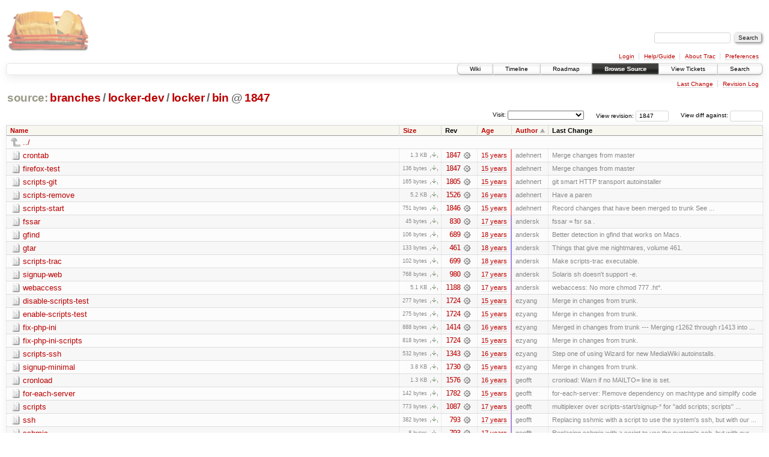

--- FILE ---
content_type: text/html;charset=utf-8
request_url: https://scripts.mit.edu/trac/browser/branches/locker-dev/locker/bin?rev=1847&order=author
body_size: 52806
content:
<!DOCTYPE html PUBLIC "-//W3C//DTD XHTML 1.0 Strict//EN" "http://www.w3.org/TR/xhtml1/DTD/xhtml1-strict.dtd">
<html xmlns="http://www.w3.org/1999/xhtml">
  
  


  <head>
    <title>
      bin in branches/locker-dev/locker
     – scripts.mit.edu
    </title>
      <meta http-equiv="Content-Type" content="text/html; charset=UTF-8" />
      <meta http-equiv="X-UA-Compatible" content="IE=edge" />
    <!--[if IE]><script type="text/javascript">
      if (/^#__msie303:/.test(window.location.hash))
        window.location.replace(window.location.hash.replace(/^#__msie303:/, '#'));
    </script><![endif]-->
        <link rel="search" href="/trac/search" />
        <link rel="help" href="/trac/wiki/TracGuide" />
        <link rel="alternate" href="/trac/browser/branches/locker-dev/locker/bin?rev=1847&amp;format=zip" type="application/zip" class="zip" title="Zip Archive" />
        <link rel="up" href="/trac/browser/branches/locker-dev/locker?rev=1847&amp;order=author" title="Parent directory" />
        <link rel="start" href="/trac/wiki" />
        <link rel="stylesheet" href="/trac/chrome/common/css/trac.css" type="text/css" /><link rel="stylesheet" href="/trac/chrome/common/css/browser.css" type="text/css" />
        <link rel="shortcut icon" href="/trac/chrome/common/trac.ico" type="image/x-icon" />
        <link rel="icon" href="/trac/chrome/common/trac.ico" type="image/x-icon" />
      <link type="application/opensearchdescription+xml" rel="search" href="/trac/search/opensearch" title="Search scripts.mit.edu" />
      <script type="text/javascript" charset="utf-8" src="/trac/chrome/common/js/jquery.js"></script>
      <script type="text/javascript" charset="utf-8" src="/trac/chrome/common/js/babel.js"></script>
      <script type="text/javascript" charset="utf-8" src="/trac/chrome/common/js/trac.js"></script>
      <script type="text/javascript" charset="utf-8" src="/trac/chrome/common/js/search.js"></script>
      <script type="text/javascript" charset="utf-8" src="/trac/chrome/common/js/expand_dir.js"></script>
      <script type="text/javascript" charset="utf-8" src="/trac/chrome/common/js/keyboard_nav.js"></script>
    <script type="text/javascript">
      jQuery(document).ready(function($) {
        $(".trac-autofocus").focus();
        $(".trac-target-new").attr("target", "_blank");
        setTimeout(function() { $(".trac-scroll").scrollToTop() }, 1);
        $(".trac-disable-on-submit").disableOnSubmit();
      });
    </script>
    <meta name="ROBOTS" content="NOINDEX" />
    <script type="text/javascript" src="/trac/chrome/common/js/folding.js"></script>
    <script type="text/javascript">
      jQuery(document).ready(function($) {
        $(".trac-toggledeleted").show().click(function() {
                  $(this).siblings().find(".trac-deleted").toggle();
                  return false;
        }).click();
        $("#jumploc input").hide();
        $("#jumploc select").change(function () {
          this.parentNode.parentNode.submit();
        });
          /* browsers using old WebKits have issues with expandDir... */
          var webkit_rev = /AppleWebKit\/(\d+)/.exec(navigator.userAgent);
          if ( !webkit_rev || (521 - webkit_rev[1]).toString()[0] == "-" )
            enableExpandDir(null, $("table.dirlist tr"), {
                action: 'inplace',
                range_min_secs: '63305616809',
                range_max_secs: '63439999596'
            });
      });
    </script>
  </head>
  <body>
    <div id="banner">
      <div id="header">
        <a id="logo" href="http://scripts.mit.edu/trac/"><img src="/trac/chrome/site/scripts.png" alt="" /></a>
      </div>
      <form id="search" action="/trac/search" method="get">
        <div>
          <label for="proj-search">Search:</label>
          <input type="text" id="proj-search" name="q" size="18" value="" />
          <input type="submit" value="Search" />
        </div>
      </form>
      <div id="metanav" class="nav">
    <ul>
      <li class="first"><a href="/trac/login">Login</a></li><li><a href="/trac/wiki/TracGuide">Help/Guide</a></li><li><a href="/trac/about">About Trac</a></li><li class="last"><a href="/trac/prefs">Preferences</a></li>
    </ul>
  </div>
    </div>
    <div id="mainnav" class="nav">
    <ul>
      <li class="first"><a href="/trac/wiki">Wiki</a></li><li><a href="/trac/timeline">Timeline</a></li><li><a href="/trac/roadmap">Roadmap</a></li><li class="active"><a href="/trac/browser">Browse Source</a></li><li><a href="/trac/query">View Tickets</a></li><li class="last"><a href="/trac/search">Search</a></li>
    </ul>
  </div>
    <div id="main">
      <div id="ctxtnav" class="nav">
        <h2>Context Navigation</h2>
        <ul>
          <li class="first"><a href="/trac/changeset/1847/branches/locker-dev/locker/bin">Last Change</a></li><li class="last"><a href="/trac/log/branches/locker-dev/locker/bin?rev=1847">Revision Log</a></li>
        </ul>
        <hr />
      </div>
    <div id="content" class="browser">
        <h1>
          
<a class="pathentry first" href="/trac/browser?rev=1847&amp;order=author" title="Go to repository root">source:</a>
<a class="pathentry" href="/trac/browser/branches?rev=1847&amp;order=author" title="View branches">branches</a><span class="pathentry sep">/</span><a class="pathentry" href="/trac/browser/branches/locker-dev?rev=1847&amp;order=author" title="View locker-dev">locker-dev</a><span class="pathentry sep">/</span><a class="pathentry" href="/trac/browser/branches/locker-dev/locker?rev=1847&amp;order=author" title="View locker">locker</a><span class="pathentry sep">/</span><a class="pathentry" href="/trac/browser/branches/locker-dev/locker/bin?rev=1847&amp;order=author" title="View bin">bin</a>
<span class="pathentry sep">@</span>
  <a class="pathentry" href="/trac/changeset/1847/" title="View changeset 1847">1847</a>
<br style="clear: both" />

        </h1>
        <div id="diffrev">
          <form action="/trac/changeset" method="get">
            <div>
              <label title="Show the diff against a specific revision">
                View diff against: <input type="text" name="old" size="6" />
                <input type="hidden" name="old_path" value="branches/locker-dev/locker/bin" />
                <input type="hidden" name="new" value="1847" />
                <input type="hidden" name="new_path" value="branches/locker-dev/locker/bin" />
              </label>
            </div>
          </form>
        </div>
        <div id="jumprev">
          <form action="" method="get">
            <div>
              <label for="rev" title="Hint: clear the field to view latest revision">
                View revision:</label>
              <input type="text" id="rev" name="rev" value="1847" size="6" />
            </div>
          </form>
        </div>
        <div id="jumploc">
          <form action="" method="get">
            <div class="buttons">
              <label for="preselected">Visit:</label>
              <select id="preselected" name="preselected">
                <option selected="selected"></option>
                <optgroup label="branches">
                  <option value="/trac/browser/trunk">trunk</option><option value="/trac/browser/branches/fc11-dev">branches/fc11-dev</option><option value="/trac/browser/branches/fc13-dev">branches/fc13-dev</option><option value="/trac/browser/branches/fc15-dev">branches/fc15-dev</option><option value="/trac/browser/branches/fc17-dev">branches/fc17-dev</option><option value="/trac/browser/branches/fc19-dev">branches/fc19-dev</option><option value="/trac/browser/branches/fc20-dev">branches/fc20-dev</option><option value="/trac/browser/branches/locker-dev">branches/locker-dev</option>
                </optgroup><optgroup label="tags">
                  <option value="/trac/browser/tags/fc9-eol?rev=1257">tags/fc9-eol</option><option value="/trac/browser/tags/fc11-eol?rev=1694">tags/fc11-eol</option><option value="/trac/browser/tags/fc13-eol?rev=2065">tags/fc13-eol</option><option value="/trac/browser/tags/fc15-eol?rev=2244">tags/fc15-eol</option><option value="/trac/browser/tags/fc17-eol?rev=2590">tags/fc17-eol</option>
                </optgroup>
              </select>
              <input type="submit" value="Go!" title="Jump to the chosen preselected path" />
            </div>
          </form>
        </div>
        <div class="trac-tags">
        </div>
        <table class="listing dirlist" id="dirlist">
          
  <thead>
    <tr>
      
  <th class="name">
    <a title="Sort by name (ascending)" href="/trac/browser/branches/locker-dev/locker/bin?rev=1847">Name</a>
  </th>

      
  <th class="size">
    <a title="Sort by size (ascending)" href="/trac/browser/branches/locker-dev/locker/bin?rev=1847&amp;order=size">Size</a>
  </th>

      <th class="rev">Rev</th>
      
  <th class="date">
    <a title="Sort by date (ascending)" href="/trac/browser/branches/locker-dev/locker/bin?rev=1847&amp;order=date">Age</a>
  </th>

      
  <th class="author asc">
    <a title="Sort by author (descending)" href="/trac/browser/branches/locker-dev/locker/bin?rev=1847&amp;order=author&amp;desc=1">Author</a>
  </th>

      <th class="change">Last Change</th>
    </tr>
  </thead>

          <tbody>
              <tr class="even">
                <td class="name" colspan="6">
                  <a class="parent" title="Parent Directory" href="/trac/browser/branches/locker-dev/locker?rev=1847&amp;order=author">../</a>
                </td>
              </tr>
            
    <tr class="even">
      <td class="name">
        <a class="file" title="View File" href="/trac/browser/branches/locker-dev/locker/bin/crontab?rev=1847&amp;order=author">crontab</a>
      </td>
      <td class="size">
        <span title="1322 bytes">1.3 KB</span>
        <a href="/trac/export/1847/branches/locker-dev/locker/bin/crontab" class="trac-rawlink" title="Download">​</a>
      </td>
      <td class="rev">
        <a title="View Revision Log" href="/trac/log/branches/locker-dev/locker/bin/crontab?rev=1847">1847</a>
        <a title="View Changeset" class="chgset" href="/trac/changeset/1847/"> </a>
      </td>
      <td class="age" style="border-color: rgb(255,136,136)">
        <a class="timeline" href="/trac/timeline?from=2011-05-03T02%3A06%3A36-04%3A00&amp;precision=second" title="See timeline at May 3, 2011, 2:06:36 AM">15 years</a>
      </td>
      <td class="author">adehnert</td>
      <td class="change">
          Merge changes from master
      </td>
    </tr>
    <tr class="odd">
      <td class="name">
        <a class="file" title="View File" href="/trac/browser/branches/locker-dev/locker/bin/firefox-test?rev=1847&amp;order=author">firefox-test</a>
      </td>
      <td class="size">
        <span title="136 bytes">136 bytes</span>
        <a href="/trac/export/1847/branches/locker-dev/locker/bin/firefox-test" class="trac-rawlink" title="Download">​</a>
      </td>
      <td class="rev">
        <a title="View Revision Log" href="/trac/log/branches/locker-dev/locker/bin/firefox-test?rev=1847">1847</a>
        <a title="View Changeset" class="chgset" href="/trac/changeset/1847/"> </a>
      </td>
      <td class="age" style="border-color: rgb(255,136,136)">
        <a class="timeline" href="/trac/timeline?from=2011-05-03T02%3A06%3A36-04%3A00&amp;precision=second" title="See timeline at May 3, 2011, 2:06:36 AM">15 years</a>
      </td>
      <td class="author">adehnert</td>
      <td class="change">
          Merge changes from master
      </td>
    </tr>
    <tr class="even">
      <td class="name">
        <a class="file" title="View File" href="/trac/browser/branches/locker-dev/locker/bin/scripts-git?rev=1847&amp;order=author">scripts-git</a>
      </td>
      <td class="size">
        <span title="165 bytes">165 bytes</span>
        <a href="/trac/export/1847/branches/locker-dev/locker/bin/scripts-git" class="trac-rawlink" title="Download">​</a>
      </td>
      <td class="rev">
        <a title="View Revision Log" href="/trac/log/branches/locker-dev/locker/bin/scripts-git?rev=1847">1805</a>
        <a title="View Changeset" class="chgset" href="/trac/changeset/1805/"> </a>
      </td>
      <td class="age" style="border-color: rgb(253,136,137)">
        <a class="timeline" href="/trac/timeline?from=2011-04-16T03%3A37%3A22-04%3A00&amp;precision=second" title="See timeline at Apr 16, 2011, 3:37:22 AM">15 years</a>
      </td>
      <td class="author">adehnert</td>
      <td class="change">
          git smart HTTP transport autoinstaller
      </td>
    </tr>
    <tr class="odd">
      <td class="name">
        <a class="file" title="View File" href="/trac/browser/branches/locker-dev/locker/bin/scripts-remove?rev=1847&amp;order=author">scripts-remove</a>
      </td>
      <td class="size">
        <span title="5335 bytes">5.2 KB</span>
        <a href="/trac/export/1847/branches/locker-dev/locker/bin/scripts-remove" class="trac-rawlink" title="Download">​</a>
      </td>
      <td class="rev">
        <a title="View Revision Log" href="/trac/log/branches/locker-dev/locker/bin/scripts-remove?rev=1847">1526</a>
        <a title="View Changeset" class="chgset" href="/trac/changeset/1526/"> </a>
      </td>
      <td class="age" style="border-color: rgb(224,136,166)">
        <a class="timeline" href="/trac/timeline?from=2010-03-26T07%3A29%3A29-04%3A00&amp;precision=second" title="See timeline at Mar 26, 2010, 7:29:29 AM">16 years</a>
      </td>
      <td class="author">adehnert</td>
      <td class="change">
          Have a paren
      </td>
    </tr>
    <tr class="even">
      <td class="name">
        <a class="file" title="View File" href="/trac/browser/branches/locker-dev/locker/bin/scripts-start?rev=1847&amp;order=author">scripts-start</a>
      </td>
      <td class="size">
        <span title="751 bytes">751 bytes</span>
        <a href="/trac/export/1847/branches/locker-dev/locker/bin/scripts-start" class="trac-rawlink" title="Download">​</a>
      </td>
      <td class="rev">
        <a title="View Revision Log" href="/trac/log/branches/locker-dev/locker/bin/scripts-start?rev=1847">1846</a>
        <a title="View Changeset" class="chgset" href="/trac/changeset/1846/"> </a>
      </td>
      <td class="age" style="border-color: rgb(254,136,136)">
        <a class="timeline" href="/trac/timeline?from=2011-05-03T01%3A42%3A08-04%3A00&amp;precision=second" title="See timeline at May 3, 2011, 1:42:08 AM">15 years</a>
      </td>
      <td class="author">adehnert</td>
      <td class="change">
          Record changes that have been merged to trunk
See ...
      </td>
    </tr>
    <tr class="odd">
      <td class="name">
        <a class="file" title="View File" href="/trac/browser/branches/locker-dev/locker/bin/fssar?rev=1847&amp;order=author">fssar</a>
      </td>
      <td class="size">
        <span title="45 bytes">45 bytes</span>
        <a href="/trac/export/1847/branches/locker-dev/locker/bin/fssar" class="trac-rawlink" title="Download">​</a>
      </td>
      <td class="rev">
        <a title="View Revision Log" href="/trac/log/branches/locker-dev/locker/bin/fssar?rev=1847">830</a>
        <a title="View Changeset" class="chgset" href="/trac/changeset/830/"> </a>
      </td>
      <td class="age" style="border-color: rgb(180,136,210)">
        <a class="timeline" href="/trac/timeline?from=2008-09-01T18%3A37%3A40-04%3A00&amp;precision=second" title="See timeline at Sep 1, 2008, 6:37:40 PM">17 years</a>
      </td>
      <td class="author">andersk</td>
      <td class="change">
          fssar = fsr sa .
      </td>
    </tr>
    <tr class="even">
      <td class="name">
        <a class="file" title="View File" href="/trac/browser/branches/locker-dev/locker/bin/gfind?rev=1847&amp;order=author">gfind</a>
      </td>
      <td class="size">
        <span title="106 bytes">106 bytes</span>
        <a href="/trac/export/1847/branches/locker-dev/locker/bin/gfind" class="trac-rawlink" title="Download">​</a>
      </td>
      <td class="rev">
        <a title="View Revision Log" href="/trac/log/branches/locker-dev/locker/bin/gfind?rev=1847">689</a>
        <a title="View Changeset" class="chgset" href="/trac/changeset/689/"> </a>
      </td>
      <td class="age" style="border-color: rgb(166,136,224)">
        <a class="timeline" href="/trac/timeline?from=2008-03-07T21%3A12%3A36-05%3A00&amp;precision=second" title="See timeline at Mar 7, 2008, 9:12:36 PM">18 years</a>
      </td>
      <td class="author">andersk</td>
      <td class="change">
          Better detection in gfind that works on Macs.
      </td>
    </tr>
    <tr class="odd">
      <td class="name">
        <a class="file" title="View File" href="/trac/browser/branches/locker-dev/locker/bin/gtar?rev=1847&amp;order=author">gtar</a>
      </td>
      <td class="size">
        <span title="133 bytes">133 bytes</span>
        <a href="/trac/export/1847/branches/locker-dev/locker/bin/gtar" class="trac-rawlink" title="Download">​</a>
      </td>
      <td class="rev">
        <a title="View Revision Log" href="/trac/log/branches/locker-dev/locker/bin/gtar?rev=1847">461</a>
        <a title="View Changeset" class="chgset" href="/trac/changeset/461/"> </a>
      </td>
      <td class="age" style="border-color: rgb(155,136,235)">
        <a class="timeline" href="/trac/timeline?from=2007-10-13T21%3A50%3A47-04%3A00&amp;precision=second" title="See timeline at Oct 13, 2007, 9:50:47 PM">18 years</a>
      </td>
      <td class="author">andersk</td>
      <td class="change">
          Things that give me nightmares, volume 461.
      </td>
    </tr>
    <tr class="even">
      <td class="name">
        <a class="file" title="View File" href="/trac/browser/branches/locker-dev/locker/bin/scripts-trac?rev=1847&amp;order=author">scripts-trac</a>
      </td>
      <td class="size">
        <span title="102 bytes">102 bytes</span>
        <a href="/trac/export/1847/branches/locker-dev/locker/bin/scripts-trac" class="trac-rawlink" title="Download">​</a>
      </td>
      <td class="rev">
        <a title="View Revision Log" href="/trac/log/branches/locker-dev/locker/bin/scripts-trac?rev=1847">699</a>
        <a title="View Changeset" class="chgset" href="/trac/changeset/699/"> </a>
      </td>
      <td class="age" style="border-color: rgb(168,136,222)">
        <a class="timeline" href="/trac/timeline?from=2008-03-24T23%3A33%3A04-04%3A00&amp;precision=second" title="See timeline at Mar 24, 2008, 11:33:04 PM">18 years</a>
      </td>
      <td class="author">andersk</td>
      <td class="change">
          Make scripts-trac executable.
      </td>
    </tr>
    <tr class="odd">
      <td class="name">
        <a class="file" title="View File" href="/trac/browser/branches/locker-dev/locker/bin/signup-web?rev=1847&amp;order=author">signup-web</a>
      </td>
      <td class="size">
        <span title="768 bytes">768 bytes</span>
        <a href="/trac/export/1847/branches/locker-dev/locker/bin/signup-web" class="trac-rawlink" title="Download">​</a>
      </td>
      <td class="rev">
        <a title="View Revision Log" href="/trac/log/branches/locker-dev/locker/bin/signup-web?rev=1847">980</a>
        <a title="View Changeset" class="chgset" href="/trac/changeset/980/"> </a>
      </td>
      <td class="age" style="border-color: rgb(193,136,197)">
        <a class="timeline" href="/trac/timeline?from=2009-02-15T17%3A45%3A08-05%3A00&amp;precision=second" title="See timeline at Feb 15, 2009, 5:45:08 PM">17 years</a>
      </td>
      <td class="author">andersk</td>
      <td class="change">
          Solaris sh doesn't support -e.
      </td>
    </tr>
    <tr class="even">
      <td class="name">
        <a class="file" title="View File" href="/trac/browser/branches/locker-dev/locker/bin/webaccess?rev=1847&amp;order=author">webaccess</a>
      </td>
      <td class="size">
        <span title="5178 bytes">5.1 KB</span>
        <a href="/trac/export/1847/branches/locker-dev/locker/bin/webaccess" class="trac-rawlink" title="Download">​</a>
      </td>
      <td class="rev">
        <a title="View Revision Log" href="/trac/log/branches/locker-dev/locker/bin/webaccess?rev=1847">1188</a>
        <a title="View Changeset" class="chgset" href="/trac/changeset/1188/"> </a>
      </td>
      <td class="age" style="border-color: rgb(202,136,188)">
        <a class="timeline" href="/trac/timeline?from=2009-06-12T01%3A35%3A28-04%3A00&amp;precision=second" title="See timeline at Jun 12, 2009, 1:35:28 AM">17 years</a>
      </td>
      <td class="author">andersk</td>
      <td class="change">
          webaccess: No more chmod 777 .ht*.
      </td>
    </tr>
    <tr class="odd">
      <td class="name">
        <a class="file" title="View File" href="/trac/browser/branches/locker-dev/locker/bin/disable-scripts-test?rev=1847&amp;order=author">disable-scripts-test</a>
      </td>
      <td class="size">
        <span title="277 bytes">277 bytes</span>
        <a href="/trac/export/1847/branches/locker-dev/locker/bin/disable-scripts-test" class="trac-rawlink" title="Download">​</a>
      </td>
      <td class="rev">
        <a title="View Revision Log" href="/trac/log/branches/locker-dev/locker/bin/disable-scripts-test?rev=1847">1724</a>
        <a title="View Changeset" class="chgset" href="/trac/changeset/1724/"> </a>
      </td>
      <td class="age" style="border-color: rgb(241,136,149)">
        <a class="timeline" href="/trac/timeline?from=2010-11-13T08%3A30%3A59-05%3A00&amp;precision=second" title="See timeline at Nov 13, 2010, 8:30:59 AM">15 years</a>
      </td>
      <td class="author">ezyang</td>
      <td class="change">
          Merge in changes from trunk.
      </td>
    </tr>
    <tr class="even">
      <td class="name">
        <a class="file" title="View File" href="/trac/browser/branches/locker-dev/locker/bin/enable-scripts-test?rev=1847&amp;order=author">enable-scripts-test</a>
      </td>
      <td class="size">
        <span title="275 bytes">275 bytes</span>
        <a href="/trac/export/1847/branches/locker-dev/locker/bin/enable-scripts-test" class="trac-rawlink" title="Download">​</a>
      </td>
      <td class="rev">
        <a title="View Revision Log" href="/trac/log/branches/locker-dev/locker/bin/enable-scripts-test?rev=1847">1724</a>
        <a title="View Changeset" class="chgset" href="/trac/changeset/1724/"> </a>
      </td>
      <td class="age" style="border-color: rgb(241,136,149)">
        <a class="timeline" href="/trac/timeline?from=2010-11-13T08%3A30%3A59-05%3A00&amp;precision=second" title="See timeline at Nov 13, 2010, 8:30:59 AM">15 years</a>
      </td>
      <td class="author">ezyang</td>
      <td class="change">
          Merge in changes from trunk.
      </td>
    </tr>
    <tr class="odd">
      <td class="name">
        <a class="file" title="View File" href="/trac/browser/branches/locker-dev/locker/bin/fix-php-ini?rev=1847&amp;order=author">fix-php-ini</a>
      </td>
      <td class="size">
        <span title="888 bytes">888 bytes</span>
        <a href="/trac/export/1847/branches/locker-dev/locker/bin/fix-php-ini" class="trac-rawlink" title="Download">​</a>
      </td>
      <td class="rev">
        <a title="View Revision Log" href="/trac/log/branches/locker-dev/locker/bin/fix-php-ini?rev=1847">1414</a>
        <a title="View Changeset" class="chgset" href="/trac/changeset/1414/"> </a>
      </td>
      <td class="age" style="border-color: rgb(218,136,172)">
        <a class="timeline" href="/trac/timeline?from=2010-01-12T23%3A55%3A27-05%3A00&amp;precision=second" title="See timeline at Jan 12, 2010, 11:55:27 PM">16 years</a>
      </td>
      <td class="author">ezyang</td>
      <td class="change">
          Merged in changes from trunk
--- Merging r1262 through r1413 into ...
      </td>
    </tr>
    <tr class="even">
      <td class="name">
        <a class="file" title="View File" href="/trac/browser/branches/locker-dev/locker/bin/fix-php-ini-scripts?rev=1847&amp;order=author">fix-php-ini-scripts</a>
      </td>
      <td class="size">
        <span title="818 bytes">818 bytes</span>
        <a href="/trac/export/1847/branches/locker-dev/locker/bin/fix-php-ini-scripts" class="trac-rawlink" title="Download">​</a>
      </td>
      <td class="rev">
        <a title="View Revision Log" href="/trac/log/branches/locker-dev/locker/bin/fix-php-ini-scripts?rev=1847">1724</a>
        <a title="View Changeset" class="chgset" href="/trac/changeset/1724/"> </a>
      </td>
      <td class="age" style="border-color: rgb(241,136,149)">
        <a class="timeline" href="/trac/timeline?from=2010-11-13T08%3A30%3A59-05%3A00&amp;precision=second" title="See timeline at Nov 13, 2010, 8:30:59 AM">15 years</a>
      </td>
      <td class="author">ezyang</td>
      <td class="change">
          Merge in changes from trunk.
      </td>
    </tr>
    <tr class="odd">
      <td class="name">
        <a class="file" title="View File" href="/trac/browser/branches/locker-dev/locker/bin/scripts-ssh?rev=1847&amp;order=author">scripts-ssh</a>
      </td>
      <td class="size">
        <span title="532 bytes">532 bytes</span>
        <a href="/trac/export/1847/branches/locker-dev/locker/bin/scripts-ssh" class="trac-rawlink" title="Download">​</a>
      </td>
      <td class="rev">
        <a title="View Revision Log" href="/trac/log/branches/locker-dev/locker/bin/scripts-ssh?rev=1847">1343</a>
        <a title="View Changeset" class="chgset" href="/trac/changeset/1343/"> </a>
      </td>
      <td class="age" style="border-color: rgb(213,136,177)">
        <a class="timeline" href="/trac/timeline?from=2009-11-01T22%3A06%3A41-05%3A00&amp;precision=second" title="See timeline at Nov 1, 2009, 10:06:41 PM">16 years</a>
      </td>
      <td class="author">ezyang</td>
      <td class="change">
          Step one of using Wizard for new MediaWiki autoinstalls.
      </td>
    </tr>
    <tr class="even">
      <td class="name">
        <a class="file" title="View File" href="/trac/browser/branches/locker-dev/locker/bin/signup-minimal?rev=1847&amp;order=author">signup-minimal</a>
      </td>
      <td class="size">
        <span title="3867 bytes">3.8 KB</span>
        <a href="/trac/export/1847/branches/locker-dev/locker/bin/signup-minimal" class="trac-rawlink" title="Download">​</a>
      </td>
      <td class="rev">
        <a title="View Revision Log" href="/trac/log/branches/locker-dev/locker/bin/signup-minimal?rev=1847">1730</a>
        <a title="View Changeset" class="chgset" href="/trac/changeset/1730/"> </a>
      </td>
      <td class="age" style="border-color: rgb(241,136,149)">
        <a class="timeline" href="/trac/timeline?from=2010-11-13T20%3A30%3A55-05%3A00&amp;precision=second" title="See timeline at Nov 13, 2010, 8:30:55 PM">15 years</a>
      </td>
      <td class="author">ezyang</td>
      <td class="change">
          Merge in changes from trunk.
      </td>
    </tr>
    <tr class="odd">
      <td class="name">
        <a class="file" title="View File" href="/trac/browser/branches/locker-dev/locker/bin/cronload?rev=1847&amp;order=author">cronload</a>
      </td>
      <td class="size">
        <span title="1349 bytes">1.3 KB</span>
        <a href="/trac/export/1847/branches/locker-dev/locker/bin/cronload" class="trac-rawlink" title="Download">​</a>
      </td>
      <td class="rev">
        <a title="View Revision Log" href="/trac/log/branches/locker-dev/locker/bin/cronload?rev=1847">1576</a>
        <a title="View Changeset" class="chgset" href="/trac/changeset/1576/"> </a>
      </td>
      <td class="age" style="border-color: rgb(230,136,160)">
        <a class="timeline" href="/trac/timeline?from=2010-06-16T12%3A26%3A51-04%3A00&amp;precision=second" title="See timeline at Jun 16, 2010, 12:26:51 PM">16 years</a>
      </td>
      <td class="author">geofft</td>
      <td class="change">
          cronload: Warn if no MAILTO= line is set.
      </td>
    </tr>
    <tr class="even">
      <td class="name">
        <a class="file" title="View File" href="/trac/browser/branches/locker-dev/locker/bin/for-each-server?rev=1847&amp;order=author">for-each-server</a>
      </td>
      <td class="size">
        <span title="142 bytes">142 bytes</span>
        <a href="/trac/export/1847/branches/locker-dev/locker/bin/for-each-server" class="trac-rawlink" title="Download">​</a>
      </td>
      <td class="rev">
        <a title="View Revision Log" href="/trac/log/branches/locker-dev/locker/bin/for-each-server?rev=1847">1782</a>
        <a title="View Changeset" class="chgset" href="/trac/changeset/1782/"> </a>
      </td>
      <td class="age" style="border-color: rgb(249,136,141)">
        <a class="timeline" href="/trac/timeline?from=2011-02-18T17%3A48%3A20-05%3A00&amp;precision=second" title="See timeline at Feb 18, 2011, 5:48:20 PM">15 years</a>
      </td>
      <td class="author">geofft</td>
      <td class="change">
          for-each-server: Remove dependency on machtype and simplify code
      </td>
    </tr>
    <tr class="odd">
      <td class="name">
        <a class="file" title="View File" href="/trac/browser/branches/locker-dev/locker/bin/scripts?rev=1847&amp;order=author">scripts</a>
      </td>
      <td class="size">
        <span title="773 bytes">773 bytes</span>
        <a href="/trac/export/1847/branches/locker-dev/locker/bin/scripts" class="trac-rawlink" title="Download">​</a>
      </td>
      <td class="rev">
        <a title="View Revision Log" href="/trac/log/branches/locker-dev/locker/bin/scripts?rev=1847">1087</a>
        <a title="View Changeset" class="chgset" href="/trac/changeset/1087/"> </a>
      </td>
      <td class="age" style="border-color: rgb(198,136,192)">
        <a class="timeline" href="/trac/timeline?from=2009-04-20T18%3A03%3A58-04%3A00&amp;precision=second" title="See timeline at Apr 20, 2009, 6:03:58 PM">17 years</a>
      </td>
      <td class="author">geofft</td>
      <td class="change">
          multiplexer over scripts-start/signup-* for "add scripts; scripts"
 ...
      </td>
    </tr>
    <tr class="even">
      <td class="name">
        <a class="file" title="View File" href="/trac/browser/branches/locker-dev/locker/bin/ssh?rev=1847&amp;order=author">ssh</a>
      </td>
      <td class="size">
        <span title="382 bytes">382 bytes</span>
        <a href="/trac/export/1847/branches/locker-dev/locker/bin/ssh" class="trac-rawlink" title="Download">​</a>
      </td>
      <td class="rev">
        <a title="View Revision Log" href="/trac/log/branches/locker-dev/locker/bin/ssh?rev=1847">793</a>
        <a title="View Changeset" class="chgset" href="/trac/changeset/793/"> </a>
      </td>
      <td class="age" style="border-color: rgb(178,136,212)">
        <a class="timeline" href="/trac/timeline?from=2008-08-06T00%3A28%3A56-04%3A00&amp;precision=second" title="See timeline at Aug 6, 2008, 12:28:56 AM">17 years</a>
      </td>
      <td class="author">geofft</td>
      <td class="change">
          Replacing sshmic with a script to use the system's ssh, but with our ...
      </td>
    </tr>
    <tr class="odd">
      <td class="name">
        <a class="file" title="View File" href="/trac/browser/branches/locker-dev/locker/bin/sshmic?rev=1847&amp;order=author">sshmic</a>
      </td>
      <td class="size">
        <span title="8 bytes">8 bytes</span>
        <a href="/trac/export/1847/branches/locker-dev/locker/bin/sshmic" class="trac-rawlink" title="Download">​</a>
      </td>
      <td class="rev">
        <a title="View Revision Log" href="/trac/log/branches/locker-dev/locker/bin/sshmic?rev=1847">793</a>
        <a title="View Changeset" class="chgset" href="/trac/changeset/793/"> </a>
      </td>
      <td class="age" style="border-color: rgb(178,136,212)">
        <a class="timeline" href="/trac/timeline?from=2008-08-06T00%3A28%3A56-04%3A00&amp;precision=second" title="See timeline at Aug 6, 2008, 12:28:56 AM">17 years</a>
      </td>
      <td class="author">geofft</td>
      <td class="change">
          Replacing sshmic with a script to use the system's ssh, but with our ...
      </td>
    </tr>
    <tr class="even">
      <td class="name">
        <a class="file" title="View File" href="/trac/browser/branches/locker-dev/locker/bin/procmailrc?rev=1847&amp;order=author">procmailrc</a>
      </td>
      <td class="size">
        <span title="28 bytes">28 bytes</span>
        <a href="/trac/export/1847/branches/locker-dev/locker/bin/procmailrc" class="trac-rawlink" title="Download">​</a>
      </td>
      <td class="rev">
        <a title="View Revision Log" href="/trac/log/branches/locker-dev/locker/bin/procmailrc?rev=1847">127</a>
        <a title="View Changeset" class="chgset" href="/trac/changeset/127/"> </a>
      </td>
      <td class="age" style="border-color: rgb(136,136,255)">
        <a class="timeline" href="/trac/timeline?from=2007-01-28T16%3A33%3A29-05%3A00&amp;precision=second" title="See timeline at Jan 28, 2007, 4:33:29 PM">19 years</a>
      </td>
      <td class="author">jbarnold</td>
      <td class="change">
          old copies of locker software
      </td>
    </tr>
    <tr class="odd">
      <td class="name">
        <a class="file" title="View File" href="/trac/browser/branches/locker-dev/locker/bin/scripts-advancedbook?rev=1847&amp;order=author">scripts-advancedbook</a>
      </td>
      <td class="size">
        <span title="124 bytes">124 bytes</span>
        <a href="/trac/export/1847/branches/locker-dev/locker/bin/scripts-advancedbook" class="trac-rawlink" title="Download">​</a>
      </td>
      <td class="rev">
        <a title="View Revision Log" href="/trac/log/branches/locker-dev/locker/bin/scripts-advancedbook?rev=1847">127</a>
        <a title="View Changeset" class="chgset" href="/trac/changeset/127/"> </a>
      </td>
      <td class="age" style="border-color: rgb(136,136,255)">
        <a class="timeline" href="/trac/timeline?from=2007-01-28T16%3A33%3A29-05%3A00&amp;precision=second" title="See timeline at Jan 28, 2007, 4:33:29 PM">19 years</a>
      </td>
      <td class="author">jbarnold</td>
      <td class="change">
          old copies of locker software
      </td>
    </tr>
    <tr class="even">
      <td class="name">
        <a class="file" title="View File" href="/trac/browser/branches/locker-dev/locker/bin/scripts-advancedpoll?rev=1847&amp;order=author">scripts-advancedpoll</a>
      </td>
      <td class="size">
        <span title="494 bytes">494 bytes</span>
        <a href="/trac/export/1847/branches/locker-dev/locker/bin/scripts-advancedpoll" class="trac-rawlink" title="Download">​</a>
      </td>
      <td class="rev">
        <a title="View Revision Log" href="/trac/log/branches/locker-dev/locker/bin/scripts-advancedpoll?rev=1847">154</a>
        <a title="View Changeset" class="chgset" href="/trac/changeset/154/"> </a>
      </td>
      <td class="age" style="border-color: rgb(136,136,254)">
        <a class="timeline" href="/trac/timeline?from=2007-02-08T00%3A16%3A30-05%3A00&amp;precision=second" title="See timeline at Feb 8, 2007, 12:16:30 AM">19 years</a>
      </td>
      <td class="author">jbarnold</td>
      <td class="change">
          removing advertisements for advancedpoll
      </td>
    </tr>
    <tr class="odd">
      <td class="name">
        <a class="file" title="View File" href="/trac/browser/branches/locker-dev/locker/bin/scripts-e107?rev=1847&amp;order=author">scripts-e107</a>
      </td>
      <td class="size">
        <span title="102 bytes">102 bytes</span>
        <a href="/trac/export/1847/branches/locker-dev/locker/bin/scripts-e107" class="trac-rawlink" title="Download">​</a>
      </td>
      <td class="rev">
        <a title="View Revision Log" href="/trac/log/branches/locker-dev/locker/bin/scripts-e107?rev=1847">127</a>
        <a title="View Changeset" class="chgset" href="/trac/changeset/127/"> </a>
      </td>
      <td class="age" style="border-color: rgb(136,136,255)">
        <a class="timeline" href="/trac/timeline?from=2007-01-28T16%3A33%3A29-05%3A00&amp;precision=second" title="See timeline at Jan 28, 2007, 4:33:29 PM">19 years</a>
      </td>
      <td class="author">jbarnold</td>
      <td class="change">
          old copies of locker software
      </td>
    </tr>
    <tr class="even">
      <td class="name">
        <a class="file" title="View File" href="/trac/browser/branches/locker-dev/locker/bin/scripts-joomla?rev=1847&amp;order=author">scripts-joomla</a>
      </td>
      <td class="size">
        <span title="88 bytes">88 bytes</span>
        <a href="/trac/export/1847/branches/locker-dev/locker/bin/scripts-joomla" class="trac-rawlink" title="Download">​</a>
      </td>
      <td class="rev">
        <a title="View Revision Log" href="/trac/log/branches/locker-dev/locker/bin/scripts-joomla?rev=1847">127</a>
        <a title="View Changeset" class="chgset" href="/trac/changeset/127/"> </a>
      </td>
      <td class="age" style="border-color: rgb(136,136,255)">
        <a class="timeline" href="/trac/timeline?from=2007-01-28T16%3A33%3A29-05%3A00&amp;precision=second" title="See timeline at Jan 28, 2007, 4:33:29 PM">19 years</a>
      </td>
      <td class="author">jbarnold</td>
      <td class="change">
          old copies of locker software
      </td>
    </tr>
    <tr class="odd">
      <td class="name">
        <a class="file" title="View File" href="/trac/browser/branches/locker-dev/locker/bin/scripts-phpbb?rev=1847&amp;order=author">scripts-phpbb</a>
      </td>
      <td class="size">
        <span title="86 bytes">86 bytes</span>
        <a href="/trac/export/1847/branches/locker-dev/locker/bin/scripts-phpbb" class="trac-rawlink" title="Download">​</a>
      </td>
      <td class="rev">
        <a title="View Revision Log" href="/trac/log/branches/locker-dev/locker/bin/scripts-phpbb?rev=1847">127</a>
        <a title="View Changeset" class="chgset" href="/trac/changeset/127/"> </a>
      </td>
      <td class="age" style="border-color: rgb(136,136,255)">
        <a class="timeline" href="/trac/timeline?from=2007-01-28T16%3A33%3A29-05%3A00&amp;precision=second" title="See timeline at Jan 28, 2007, 4:33:29 PM">19 years</a>
      </td>
      <td class="author">jbarnold</td>
      <td class="change">
          old copies of locker software
      </td>
    </tr>
    <tr class="even">
      <td class="name">
        <a class="file" title="View File" href="/trac/browser/branches/locker-dev/locker/bin/scripts-phpical?rev=1847&amp;order=author">scripts-phpical</a>
      </td>
      <td class="size">
        <span title="111 bytes">111 bytes</span>
        <a href="/trac/export/1847/branches/locker-dev/locker/bin/scripts-phpical" class="trac-rawlink" title="Download">​</a>
      </td>
      <td class="rev">
        <a title="View Revision Log" href="/trac/log/branches/locker-dev/locker/bin/scripts-phpical?rev=1847">127</a>
        <a title="View Changeset" class="chgset" href="/trac/changeset/127/"> </a>
      </td>
      <td class="age" style="border-color: rgb(136,136,255)">
        <a class="timeline" href="/trac/timeline?from=2007-01-28T16%3A33%3A29-05%3A00&amp;precision=second" title="See timeline at Jan 28, 2007, 4:33:29 PM">19 years</a>
      </td>
      <td class="author">jbarnold</td>
      <td class="change">
          old copies of locker software
      </td>
    </tr>
    <tr class="odd">
      <td class="name">
        <a class="file" title="View File" href="/trac/browser/branches/locker-dev/locker/bin/scripts-django?rev=1847&amp;order=author">scripts-django</a>
      </td>
      <td class="size">
        <span title="127 bytes">127 bytes</span>
        <a href="/trac/export/1847/branches/locker-dev/locker/bin/scripts-django" class="trac-rawlink" title="Download">​</a>
      </td>
      <td class="rev">
        <a title="View Revision Log" href="/trac/log/branches/locker-dev/locker/bin/scripts-django?rev=1847">1042</a>
        <a title="View Changeset" class="chgset" href="/trac/changeset/1042/"> </a>
      </td>
      <td class="age" style="border-color: rgb(196,136,194)">
        <a class="timeline" href="/trac/timeline?from=2009-04-01T11%3A50%3A09-04%3A00&amp;precision=second" title="See timeline at Apr 1, 2009, 11:50:09 AM">17 years</a>
      </td>
      <td class="author">mitchb</td>
      <td class="change">
          More fixes and improvements to the django autoinstaller
 o Set ...
      </td>
    </tr>
    <tr class="even">
      <td class="name">
        <a class="file" title="View File" href="/trac/browser/branches/locker-dev/locker/bin/scripts-gallery2?rev=1847&amp;order=author">scripts-gallery2</a>
      </td>
      <td class="size">
        <span title="124 bytes">124 bytes</span>
        <a href="/trac/export/1847/branches/locker-dev/locker/bin/scripts-gallery2" class="trac-rawlink" title="Download">​</a>
      </td>
      <td class="rev">
        <a title="View Revision Log" href="/trac/log/branches/locker-dev/locker/bin/scripts-gallery2?rev=1847">1116</a>
        <a title="View Changeset" class="chgset" href="/trac/changeset/1116/"> </a>
      </td>
      <td class="age" style="border-color: rgb(199,136,191)">
        <a class="timeline" href="/trac/timeline?from=2009-05-08T03%3A38%3A24-04%3A00&amp;precision=second" title="See timeline at May 8, 2009, 3:38:24 AM">17 years</a>
      </td>
      <td class="author">mitchb</td>
      <td class="change">
          Fix Gallery2 autoinstaller.  Don't have separate star/non-star ...
      </td>
    </tr>
    <tr class="odd">
      <td class="name">
        <a class="file" title="View File" href="/trac/browser/branches/locker-dev/locker/bin/scripts-mediawiki?rev=1847&amp;order=author">scripts-mediawiki</a>
      </td>
      <td class="size">
        <span title="131 bytes">131 bytes</span>
        <a href="/trac/export/1847/branches/locker-dev/locker/bin/scripts-mediawiki" class="trac-rawlink" title="Download">​</a>
      </td>
      <td class="rev">
        <a title="View Revision Log" href="/trac/log/branches/locker-dev/locker/bin/scripts-mediawiki?rev=1847">1523</a>
        <a title="View Changeset" class="chgset" href="/trac/changeset/1523/"> </a>
      </td>
      <td class="age" style="border-color: rgb(224,136,166)">
        <a class="timeline" href="/trac/timeline?from=2010-03-26T07%3A11%3A28-04%3A00&amp;precision=second" title="See timeline at Mar 26, 2010, 7:11:28 AM">16 years</a>
      </td>
      <td class="author">mitchb</td>
      <td class="change">
          Stop referring to the $scriptsstar mess
      </td>
    </tr>
    <tr class="even">
      <td class="name">
        <a class="file" title="View File" href="/trac/browser/branches/locker-dev/locker/bin/scripts-rails?rev=1847&amp;order=author">scripts-rails</a>
      </td>
      <td class="size">
        <span title="254 bytes">254 bytes</span>
        <a href="/trac/export/1847/branches/locker-dev/locker/bin/scripts-rails" class="trac-rawlink" title="Download">​</a>
      </td>
      <td class="rev">
        <a title="View Revision Log" href="/trac/log/branches/locker-dev/locker/bin/scripts-rails?rev=1847">1295</a>
        <a title="View Changeset" class="chgset" href="/trac/changeset/1295/"> </a>
      </td>
      <td class="age" style="border-color: rgb(206,136,184)">
        <a class="timeline" href="/trac/timeline?from=2009-08-12T05%3A44%3A48-04%3A00&amp;precision=second" title="See timeline at Aug 12, 2009, 5:44:48 AM">16 years</a>
      </td>
      <td class="author">mitchb</td>
      <td class="change">
          Ruby on Rails autoinstaller!  (but I...)
      </td>
    </tr>
    <tr class="odd">
      <td class="name">
        <a class="file" title="View File" href="/trac/browser/branches/locker-dev/locker/bin/scripts-turbogears?rev=1847&amp;order=author">scripts-turbogears</a>
      </td>
      <td class="size">
        <span title="135 bytes">135 bytes</span>
        <a href="/trac/export/1847/branches/locker-dev/locker/bin/scripts-turbogears" class="trac-rawlink" title="Download">​</a>
      </td>
      <td class="rev">
        <a title="View Revision Log" href="/trac/log/branches/locker-dev/locker/bin/scripts-turbogears?rev=1847">1013</a>
        <a title="View Changeset" class="chgset" href="/trac/changeset/1013/"> </a>
      </td>
      <td class="age" style="border-color: rgb(195,136,195)">
        <a class="timeline" href="/trac/timeline?from=2009-03-10T02%3A36%3A44-04%3A00&amp;precision=second" title="See timeline at Mar 10, 2009, 2:36:44 AM">17 years</a>
      </td>
      <td class="author">mitchb</td>
      <td class="change">
          Autoinstaller support for turbogears, from xavid
      </td>
    </tr>
    <tr class="even">
      <td class="name">
        <a class="file" title="View File" href="/trac/browser/branches/locker-dev/locker/bin/scripts-wordpress?rev=1847&amp;order=author">scripts-wordpress</a>
      </td>
      <td class="size">
        <span title="131 bytes">131 bytes</span>
        <a href="/trac/export/1847/branches/locker-dev/locker/bin/scripts-wordpress" class="trac-rawlink" title="Download">​</a>
      </td>
      <td class="rev">
        <a title="View Revision Log" href="/trac/log/branches/locker-dev/locker/bin/scripts-wordpress?rev=1847">1523</a>
        <a title="View Changeset" class="chgset" href="/trac/changeset/1523/"> </a>
      </td>
      <td class="age" style="border-color: rgb(224,136,166)">
        <a class="timeline" href="/trac/timeline?from=2010-03-26T07%3A11%3A28-04%3A00&amp;precision=second" title="See timeline at Mar 26, 2010, 7:11:28 AM">16 years</a>
      </td>
      <td class="author">mitchb</td>
      <td class="change">
          Stop referring to the $scriptsstar mess
      </td>
    </tr>
    <tr class="odd">
      <td class="name">
        <a class="file" title="View File" href="/trac/browser/branches/locker-dev/locker/bin/signup-cron?rev=1847&amp;order=author">signup-cron</a>
      </td>
      <td class="size">
        <span title="981 bytes">981 bytes</span>
        <a href="/trac/export/1847/branches/locker-dev/locker/bin/signup-cron" class="trac-rawlink" title="Download">​</a>
      </td>
      <td class="rev">
        <a title="View Revision Log" href="/trac/log/branches/locker-dev/locker/bin/signup-cron?rev=1847">1534</a>
        <a title="View Changeset" class="chgset" href="/trac/changeset/1534/"> </a>
      </td>
      <td class="age" style="border-color: rgb(224,136,166)">
        <a class="timeline" href="/trac/timeline?from=2010-04-01T05%3A57%3A23-04%3A00&amp;precision=second" title="See timeline at Apr 1, 2010, 5:57:23 AM">16 years</a>
      </td>
      <td class="author">mitchb</td>
      <td class="change">
          Make procmail and cron try harder to actually mail the signup user
At ...
      </td>
    </tr>
    <tr class="even">
      <td class="name">
        <a class="file" title="View File" href="/trac/browser/branches/locker-dev/locker/bin/signup-mail?rev=1847&amp;order=author">signup-mail</a>
      </td>
      <td class="size">
        <span title="893 bytes">893 bytes</span>
        <a href="/trac/export/1847/branches/locker-dev/locker/bin/signup-mail" class="trac-rawlink" title="Download">​</a>
      </td>
      <td class="rev">
        <a title="View Revision Log" href="/trac/log/branches/locker-dev/locker/bin/signup-mail?rev=1847">1534</a>
        <a title="View Changeset" class="chgset" href="/trac/changeset/1534/"> </a>
      </td>
      <td class="age" style="border-color: rgb(224,136,166)">
        <a class="timeline" href="/trac/timeline?from=2010-04-01T05%3A57%3A23-04%3A00&amp;precision=second" title="See timeline at Apr 1, 2010, 5:57:23 AM">16 years</a>
      </td>
      <td class="author">mitchb</td>
      <td class="change">
          Make procmail and cron try harder to actually mail the signup user
At ...
      </td>
    </tr>
    <tr class="odd">
      <td class="name">
        <a class="file" title="View File" href="/trac/browser/branches/locker-dev/locker/bin/signup-sql?rev=1847&amp;order=author">signup-sql</a>
      </td>
      <td class="size">
        <span title="3378 bytes">3.3 KB</span>
        <a href="/trac/export/1847/branches/locker-dev/locker/bin/signup-sql" class="trac-rawlink" title="Download">​</a>
      </td>
      <td class="rev">
        <a title="View Revision Log" href="/trac/log/branches/locker-dev/locker/bin/signup-sql?rev=1847">1438</a>
        <a title="View Changeset" class="chgset" href="/trac/changeset/1438/"> </a>
      </td>
      <td class="age" style="border-color: rgb(219,136,171)">
        <a class="timeline" href="/trac/timeline?from=2010-01-25T22%3A31%3A20-05%3A00&amp;precision=second" title="See timeline at Jan 25, 2010, 10:31:20 PM">16 years</a>
      </td>
      <td class="author">mitchb</td>
      <td class="change">
          Make the sql signup process create a relative symlink
When users ...
      </td>
    </tr>
    <tr class="even">
      <td class="name">
        <a class="file" title="View File" href="/trac/browser/branches/locker-dev/locker/bin/signup?rev=1847&amp;order=author">signup</a>
      </td>
      <td class="size">
        <span title="503 bytes">503 bytes</span>
        <a href="/trac/export/1847/branches/locker-dev/locker/bin/signup" class="trac-rawlink" title="Download">​</a>
      </td>
      <td class="rev">
        <a title="View Revision Log" href="/trac/log/branches/locker-dev/locker/bin/signup?rev=1847">773</a>
        <a title="View Changeset" class="chgset" href="/trac/changeset/773/"> </a>
      </td>
      <td class="age" style="border-color: rgb(175,136,215)">
        <a class="timeline" href="/trac/timeline?from=2008-06-25T17%3A47%3A56-04%3A00&amp;precision=second" title="See timeline at Jun 25, 2008, 5:47:56 PM">18 years</a>
      </td>
      <td class="author">quentin</td>
      <td class="change">
          Add a "signup" meta-script for signing up individual services
      </td>
    </tr>

          </tbody>
        </table>
      <table id="info" summary="Revision info">
        <tr>
          <td colspan="2">
            <ul class="props">
              <li>
                  Property <strong>svn:mergeinfo</strong> set to
                  False<table class="props"><tbody><tr><td><a href="/trac/browser/branches/fc11-dev/locker/bin?rev=1847" title="View merge source">/branches/fc11-dev/locker/bin</a></td><td><a href="/trac/log/branches/fc11-dev/locker/bin?revs=1121-1258" title="1121-1258">merged</a></td><td><span title="No revisions">eligible</span></td></tr><tr><td><a href="/trac/browser/branches/fc13-dev/locker/bin?rev=1847" title="View merge source">/branches/fc13-dev/locker/bin</a></td><td><a href="/trac/log/branches/fc13-dev/locker/bin?revs=1613-1692" title="1613-1692">merged</a></td><td><span title="No revisions">eligible</span></td></tr><tr><td><a href="/trac/browser/trunk/locker/bin?rev=1847" title="View merge source">/trunk/locker/bin</a></td><td><a href="/trac/log/trunk/locker/bin?revs=1221-1846" title="1221-1846">merged</a></td><td><span title="No revisions">eligible</span></td></tr></tbody></table>
              </li>
            </ul>
          </td>
        </tr>
      </table>
      <div id="anydiff">
        <form action="/trac/diff" method="get">
          <div class="buttons">
            <input type="hidden" name="new_path" value="/branches/locker-dev/locker/bin" />
            <input type="hidden" name="old_path" value="/branches/locker-dev/locker/bin" />
            <input type="hidden" name="new_rev" value="1847" />
            <input type="hidden" name="old_rev" value="1847" />
            <input type="submit" value="View changes..." title="Select paths and revs for Diff" />
          </div>
        </form>
      </div>
      <div id="help"><strong>Note:</strong> See <a href="/trac/wiki/TracBrowser">TracBrowser</a>
        for help on using the repository browser.</div>
    </div>
    <div id="altlinks">
      <h3>Download in other formats:</h3>
      <ul>
        <li class="last first">
          <a rel="nofollow" href="/trac/browser/branches/locker-dev/locker/bin?rev=1847&amp;format=zip" class="zip">Zip Archive</a>
        </li>
      </ul>
    </div>
    </div>
    <div id="footer" lang="en" xml:lang="en"><hr />
      <a id="tracpowered" href="http://trac.edgewall.org/"><img src="/trac/chrome/common/trac_logo_mini.png" height="30" width="107" alt="Trac Powered" /></a>
      <p class="left">Powered by <a href="/trac/about"><strong>Trac 1.0.2</strong></a><br />
        By <a href="http://www.edgewall.org/">Edgewall Software</a>.</p>
      <p class="right">Visit the Trac open source project at<br /><a href="http://trac.edgewall.org/">http://trac.edgewall.org/</a></p>
    </div>
  </body>
</html>